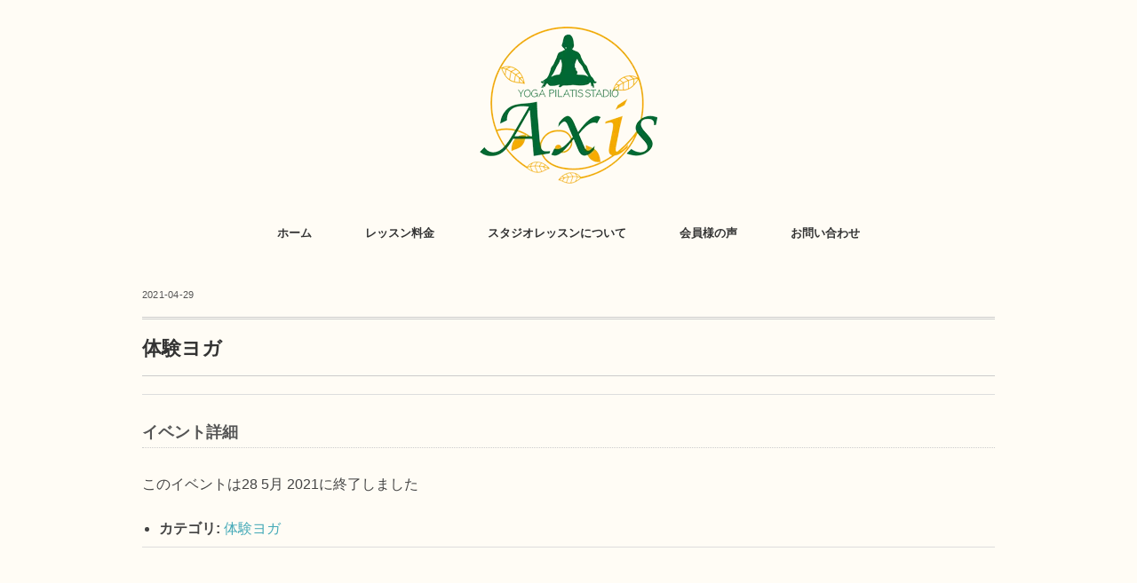

--- FILE ---
content_type: text/html; charset=UTF-8
request_url: https://yoga-axis.com/events/event/%E4%BD%93%E9%A8%93%E3%83%A8%E3%82%AC-34/
body_size: 11728
content:
<!DOCTYPE html>
<html dir="ltr" lang="ja" prefix="og: https://ogp.me/ns#">
<head>
<meta charset="UTF-8" />
<meta name="viewport" content="width=device-width, initial-scale=1.0">
<link rel="stylesheet" href="https://yoga-axis.com/wp-content/themes/minimalcafe/responsive.css" type="text/css" media="screen, print" />
<link rel="stylesheet" href="https://yoga-axis.com/wp-content/themes/minimalcafe/style.css" type="text/css" media="screen, print" />
<title>体験ヨガ | 飯田市ヨガ YOGA STUDIO Axis (アクシス)</title>

		<!-- All in One SEO 4.9.3 - aioseo.com -->
	<meta name="robots" content="max-image-preview:large" />
	<meta name="author" content="英子平澤"/>
	<link rel="canonical" href="https://yoga-axis.com/events/event/%e4%bd%93%e9%a8%93%e3%83%a8%e3%82%ac-34/" />
	<meta name="generator" content="All in One SEO (AIOSEO) 4.9.3" />

		<!-- Global site tag (gtag.js) - Google Analytics -->
<script async src="https://www.googletagmanager.com/gtag/js?id=G-54B3T2TN8Y"></script>
<script>
 window.dataLayer = window.dataLayer || [];
 function gtag(){dataLayer.push(arguments);}
 gtag('js', new Date());

 gtag('config', 'G-54B3T2TN8Y');
</script>
		<meta property="og:locale" content="ja_JP" />
		<meta property="og:site_name" content="飯田市ヨガ YOGA STUDIO Axis (アクシス) | Just another WordPress site" />
		<meta property="og:type" content="article" />
		<meta property="og:title" content="体験ヨガ | 飯田市ヨガ YOGA STUDIO Axis (アクシス)" />
		<meta property="og:url" content="https://yoga-axis.com/events/event/%e4%bd%93%e9%a8%93%e3%83%a8%e3%82%ac-34/" />
		<meta property="article:published_time" content="2021-04-29T04:16:37+00:00" />
		<meta property="article:modified_time" content="2021-04-29T04:18:14+00:00" />
		<meta name="twitter:card" content="summary" />
		<meta name="twitter:title" content="体験ヨガ | 飯田市ヨガ YOGA STUDIO Axis (アクシス)" />
		<script type="application/ld+json" class="aioseo-schema">
			{"@context":"https:\/\/schema.org","@graph":[{"@type":"BreadcrumbList","@id":"https:\/\/yoga-axis.com\/events\/event\/%e4%bd%93%e9%a8%93%e3%83%a8%e3%82%ac-34\/#breadcrumblist","itemListElement":[{"@type":"ListItem","@id":"https:\/\/yoga-axis.com#listItem","position":1,"name":"\u30db\u30fc\u30e0","item":"https:\/\/yoga-axis.com","nextItem":{"@type":"ListItem","@id":"https:\/\/yoga-axis.com\/events\/event\/#listItem","name":"\u30a4\u30d9\u30f3\u30c8"}},{"@type":"ListItem","@id":"https:\/\/yoga-axis.com\/events\/event\/#listItem","position":2,"name":"\u30a4\u30d9\u30f3\u30c8","item":"https:\/\/yoga-axis.com\/events\/event\/","nextItem":{"@type":"ListItem","@id":"https:\/\/yoga-axis.com\/events\/category\/%e4%bd%93%e9%a8%93%e3%83%a8%e3%82%ac\/#listItem","name":"\u4f53\u9a13\u30e8\u30ac"},"previousItem":{"@type":"ListItem","@id":"https:\/\/yoga-axis.com#listItem","name":"\u30db\u30fc\u30e0"}},{"@type":"ListItem","@id":"https:\/\/yoga-axis.com\/events\/category\/%e4%bd%93%e9%a8%93%e3%83%a8%e3%82%ac\/#listItem","position":3,"name":"\u4f53\u9a13\u30e8\u30ac","item":"https:\/\/yoga-axis.com\/events\/category\/%e4%bd%93%e9%a8%93%e3%83%a8%e3%82%ac\/","nextItem":{"@type":"ListItem","@id":"https:\/\/yoga-axis.com\/events\/event\/%e4%bd%93%e9%a8%93%e3%83%a8%e3%82%ac-34\/#listItem","name":"\u4f53\u9a13\u30e8\u30ac"},"previousItem":{"@type":"ListItem","@id":"https:\/\/yoga-axis.com\/events\/event\/#listItem","name":"\u30a4\u30d9\u30f3\u30c8"}},{"@type":"ListItem","@id":"https:\/\/yoga-axis.com\/events\/event\/%e4%bd%93%e9%a8%93%e3%83%a8%e3%82%ac-34\/#listItem","position":4,"name":"\u4f53\u9a13\u30e8\u30ac","previousItem":{"@type":"ListItem","@id":"https:\/\/yoga-axis.com\/events\/category\/%e4%bd%93%e9%a8%93%e3%83%a8%e3%82%ac\/#listItem","name":"\u4f53\u9a13\u30e8\u30ac"}}]},{"@type":"Organization","@id":"https:\/\/yoga-axis.com\/#organization","name":"\u98ef\u7530\u5e02\u30e8\u30ac YOGA STUDIO Axis (\u30a2\u30af\u30b7\u30b9)","description":"Just another WordPress site","url":"https:\/\/yoga-axis.com\/"},{"@type":"Person","@id":"https:\/\/yoga-axis.com\/author\/hirasawa\/#author","url":"https:\/\/yoga-axis.com\/author\/hirasawa\/","name":"\u82f1\u5b50\u5e73\u6fa4","image":{"@type":"ImageObject","@id":"https:\/\/yoga-axis.com\/events\/event\/%e4%bd%93%e9%a8%93%e3%83%a8%e3%82%ac-34\/#authorImage","url":"https:\/\/secure.gravatar.com\/avatar\/7d4641ae84301514bc66884a25f7526b06cc13d6eeccb742ac3168f067cea33b?s=96&d=mm&r=g","width":96,"height":96,"caption":"\u82f1\u5b50\u5e73\u6fa4"}},{"@type":"WebPage","@id":"https:\/\/yoga-axis.com\/events\/event\/%e4%bd%93%e9%a8%93%e3%83%a8%e3%82%ac-34\/#webpage","url":"https:\/\/yoga-axis.com\/events\/event\/%e4%bd%93%e9%a8%93%e3%83%a8%e3%82%ac-34\/","name":"\u4f53\u9a13\u30e8\u30ac | \u98ef\u7530\u5e02\u30e8\u30ac YOGA STUDIO Axis (\u30a2\u30af\u30b7\u30b9)","inLanguage":"ja","isPartOf":{"@id":"https:\/\/yoga-axis.com\/#website"},"breadcrumb":{"@id":"https:\/\/yoga-axis.com\/events\/event\/%e4%bd%93%e9%a8%93%e3%83%a8%e3%82%ac-34\/#breadcrumblist"},"author":{"@id":"https:\/\/yoga-axis.com\/author\/hirasawa\/#author"},"creator":{"@id":"https:\/\/yoga-axis.com\/author\/hirasawa\/#author"},"datePublished":"2021-04-29T13:16:37+09:00","dateModified":"2021-04-29T13:18:14+09:00"},{"@type":"WebSite","@id":"https:\/\/yoga-axis.com\/#website","url":"https:\/\/yoga-axis.com\/","name":"\u98ef\u7530\u5e02\u30e8\u30ac YOGA STUDIO Axis (\u30a2\u30af\u30b7\u30b9)","description":"Just another WordPress site","inLanguage":"ja","publisher":{"@id":"https:\/\/yoga-axis.com\/#organization"}}]}
		</script>
		<!-- All in One SEO -->

<link rel='dns-prefetch' href='//ajax.googleapis.com' />
<link rel="alternate" type="application/rss+xml" title="飯田市ヨガ YOGA STUDIO Axis (アクシス) &raquo; フィード" href="https://yoga-axis.com/feed/" />
<link rel="alternate" type="application/rss+xml" title="飯田市ヨガ YOGA STUDIO Axis (アクシス) &raquo; コメントフィード" href="https://yoga-axis.com/comments/feed/" />
<link rel="alternate" title="oEmbed (JSON)" type="application/json+oembed" href="https://yoga-axis.com/wp-json/oembed/1.0/embed?url=https%3A%2F%2Fyoga-axis.com%2Fevents%2Fevent%2F%25e4%25bd%2593%25e9%25a8%2593%25e3%2583%25a8%25e3%2582%25ac-34%2F" />
<link rel="alternate" title="oEmbed (XML)" type="text/xml+oembed" href="https://yoga-axis.com/wp-json/oembed/1.0/embed?url=https%3A%2F%2Fyoga-axis.com%2Fevents%2Fevent%2F%25e4%25bd%2593%25e9%25a8%2593%25e3%2583%25a8%25e3%2582%25ac-34%2F&#038;format=xml" />
<style id='wp-img-auto-sizes-contain-inline-css' type='text/css'>
img:is([sizes=auto i],[sizes^="auto," i]){contain-intrinsic-size:3000px 1500px}
/*# sourceURL=wp-img-auto-sizes-contain-inline-css */
</style>
<link rel='stylesheet' id='eo-leaflet.js-css' href='https://yoga-axis.com/wp-content/plugins/event-organiser/lib/leaflet/leaflet.min.css?ver=1.4.0' type='text/css' media='all' />
<style id='eo-leaflet.js-inline-css' type='text/css'>
.leaflet-popup-close-button{box-shadow:none!important;}
/*# sourceURL=eo-leaflet.js-inline-css */
</style>
<link rel='stylesheet' id='sbi_styles-css' href='https://yoga-axis.com/wp-content/plugins/instagram-feed/css/sbi-styles.min.css?ver=6.10.0' type='text/css' media='all' />
<style id='wp-emoji-styles-inline-css' type='text/css'>

	img.wp-smiley, img.emoji {
		display: inline !important;
		border: none !important;
		box-shadow: none !important;
		height: 1em !important;
		width: 1em !important;
		margin: 0 0.07em !important;
		vertical-align: -0.1em !important;
		background: none !important;
		padding: 0 !important;
	}
/*# sourceURL=wp-emoji-styles-inline-css */
</style>
<style id='wp-block-library-inline-css' type='text/css'>
:root{--wp-block-synced-color:#7a00df;--wp-block-synced-color--rgb:122,0,223;--wp-bound-block-color:var(--wp-block-synced-color);--wp-editor-canvas-background:#ddd;--wp-admin-theme-color:#007cba;--wp-admin-theme-color--rgb:0,124,186;--wp-admin-theme-color-darker-10:#006ba1;--wp-admin-theme-color-darker-10--rgb:0,107,160.5;--wp-admin-theme-color-darker-20:#005a87;--wp-admin-theme-color-darker-20--rgb:0,90,135;--wp-admin-border-width-focus:2px}@media (min-resolution:192dpi){:root{--wp-admin-border-width-focus:1.5px}}.wp-element-button{cursor:pointer}:root .has-very-light-gray-background-color{background-color:#eee}:root .has-very-dark-gray-background-color{background-color:#313131}:root .has-very-light-gray-color{color:#eee}:root .has-very-dark-gray-color{color:#313131}:root .has-vivid-green-cyan-to-vivid-cyan-blue-gradient-background{background:linear-gradient(135deg,#00d084,#0693e3)}:root .has-purple-crush-gradient-background{background:linear-gradient(135deg,#34e2e4,#4721fb 50%,#ab1dfe)}:root .has-hazy-dawn-gradient-background{background:linear-gradient(135deg,#faaca8,#dad0ec)}:root .has-subdued-olive-gradient-background{background:linear-gradient(135deg,#fafae1,#67a671)}:root .has-atomic-cream-gradient-background{background:linear-gradient(135deg,#fdd79a,#004a59)}:root .has-nightshade-gradient-background{background:linear-gradient(135deg,#330968,#31cdcf)}:root .has-midnight-gradient-background{background:linear-gradient(135deg,#020381,#2874fc)}:root{--wp--preset--font-size--normal:16px;--wp--preset--font-size--huge:42px}.has-regular-font-size{font-size:1em}.has-larger-font-size{font-size:2.625em}.has-normal-font-size{font-size:var(--wp--preset--font-size--normal)}.has-huge-font-size{font-size:var(--wp--preset--font-size--huge)}.has-text-align-center{text-align:center}.has-text-align-left{text-align:left}.has-text-align-right{text-align:right}.has-fit-text{white-space:nowrap!important}#end-resizable-editor-section{display:none}.aligncenter{clear:both}.items-justified-left{justify-content:flex-start}.items-justified-center{justify-content:center}.items-justified-right{justify-content:flex-end}.items-justified-space-between{justify-content:space-between}.screen-reader-text{border:0;clip-path:inset(50%);height:1px;margin:-1px;overflow:hidden;padding:0;position:absolute;width:1px;word-wrap:normal!important}.screen-reader-text:focus{background-color:#ddd;clip-path:none;color:#444;display:block;font-size:1em;height:auto;left:5px;line-height:normal;padding:15px 23px 14px;text-decoration:none;top:5px;width:auto;z-index:100000}html :where(.has-border-color){border-style:solid}html :where([style*=border-top-color]){border-top-style:solid}html :where([style*=border-right-color]){border-right-style:solid}html :where([style*=border-bottom-color]){border-bottom-style:solid}html :where([style*=border-left-color]){border-left-style:solid}html :where([style*=border-width]){border-style:solid}html :where([style*=border-top-width]){border-top-style:solid}html :where([style*=border-right-width]){border-right-style:solid}html :where([style*=border-bottom-width]){border-bottom-style:solid}html :where([style*=border-left-width]){border-left-style:solid}html :where(img[class*=wp-image-]){height:auto;max-width:100%}:where(figure){margin:0 0 1em}html :where(.is-position-sticky){--wp-admin--admin-bar--position-offset:var(--wp-admin--admin-bar--height,0px)}@media screen and (max-width:600px){html :where(.is-position-sticky){--wp-admin--admin-bar--position-offset:0px}}

/*# sourceURL=wp-block-library-inline-css */
</style><style id='wp-block-paragraph-inline-css' type='text/css'>
.is-small-text{font-size:.875em}.is-regular-text{font-size:1em}.is-large-text{font-size:2.25em}.is-larger-text{font-size:3em}.has-drop-cap:not(:focus):first-letter{float:left;font-size:8.4em;font-style:normal;font-weight:100;line-height:.68;margin:.05em .1em 0 0;text-transform:uppercase}body.rtl .has-drop-cap:not(:focus):first-letter{float:none;margin-left:.1em}p.has-drop-cap.has-background{overflow:hidden}:root :where(p.has-background){padding:1.25em 2.375em}:where(p.has-text-color:not(.has-link-color)) a{color:inherit}p.has-text-align-left[style*="writing-mode:vertical-lr"],p.has-text-align-right[style*="writing-mode:vertical-rl"]{rotate:180deg}
/*# sourceURL=https://yoga-axis.com/wp-includes/blocks/paragraph/style.min.css */
</style>
<style id='global-styles-inline-css' type='text/css'>
:root{--wp--preset--aspect-ratio--square: 1;--wp--preset--aspect-ratio--4-3: 4/3;--wp--preset--aspect-ratio--3-4: 3/4;--wp--preset--aspect-ratio--3-2: 3/2;--wp--preset--aspect-ratio--2-3: 2/3;--wp--preset--aspect-ratio--16-9: 16/9;--wp--preset--aspect-ratio--9-16: 9/16;--wp--preset--color--black: #000000;--wp--preset--color--cyan-bluish-gray: #abb8c3;--wp--preset--color--white: #ffffff;--wp--preset--color--pale-pink: #f78da7;--wp--preset--color--vivid-red: #cf2e2e;--wp--preset--color--luminous-vivid-orange: #ff6900;--wp--preset--color--luminous-vivid-amber: #fcb900;--wp--preset--color--light-green-cyan: #7bdcb5;--wp--preset--color--vivid-green-cyan: #00d084;--wp--preset--color--pale-cyan-blue: #8ed1fc;--wp--preset--color--vivid-cyan-blue: #0693e3;--wp--preset--color--vivid-purple: #9b51e0;--wp--preset--gradient--vivid-cyan-blue-to-vivid-purple: linear-gradient(135deg,rgb(6,147,227) 0%,rgb(155,81,224) 100%);--wp--preset--gradient--light-green-cyan-to-vivid-green-cyan: linear-gradient(135deg,rgb(122,220,180) 0%,rgb(0,208,130) 100%);--wp--preset--gradient--luminous-vivid-amber-to-luminous-vivid-orange: linear-gradient(135deg,rgb(252,185,0) 0%,rgb(255,105,0) 100%);--wp--preset--gradient--luminous-vivid-orange-to-vivid-red: linear-gradient(135deg,rgb(255,105,0) 0%,rgb(207,46,46) 100%);--wp--preset--gradient--very-light-gray-to-cyan-bluish-gray: linear-gradient(135deg,rgb(238,238,238) 0%,rgb(169,184,195) 100%);--wp--preset--gradient--cool-to-warm-spectrum: linear-gradient(135deg,rgb(74,234,220) 0%,rgb(151,120,209) 20%,rgb(207,42,186) 40%,rgb(238,44,130) 60%,rgb(251,105,98) 80%,rgb(254,248,76) 100%);--wp--preset--gradient--blush-light-purple: linear-gradient(135deg,rgb(255,206,236) 0%,rgb(152,150,240) 100%);--wp--preset--gradient--blush-bordeaux: linear-gradient(135deg,rgb(254,205,165) 0%,rgb(254,45,45) 50%,rgb(107,0,62) 100%);--wp--preset--gradient--luminous-dusk: linear-gradient(135deg,rgb(255,203,112) 0%,rgb(199,81,192) 50%,rgb(65,88,208) 100%);--wp--preset--gradient--pale-ocean: linear-gradient(135deg,rgb(255,245,203) 0%,rgb(182,227,212) 50%,rgb(51,167,181) 100%);--wp--preset--gradient--electric-grass: linear-gradient(135deg,rgb(202,248,128) 0%,rgb(113,206,126) 100%);--wp--preset--gradient--midnight: linear-gradient(135deg,rgb(2,3,129) 0%,rgb(40,116,252) 100%);--wp--preset--font-size--small: 13px;--wp--preset--font-size--medium: 20px;--wp--preset--font-size--large: 36px;--wp--preset--font-size--x-large: 42px;--wp--preset--spacing--20: 0.44rem;--wp--preset--spacing--30: 0.67rem;--wp--preset--spacing--40: 1rem;--wp--preset--spacing--50: 1.5rem;--wp--preset--spacing--60: 2.25rem;--wp--preset--spacing--70: 3.38rem;--wp--preset--spacing--80: 5.06rem;--wp--preset--shadow--natural: 6px 6px 9px rgba(0, 0, 0, 0.2);--wp--preset--shadow--deep: 12px 12px 50px rgba(0, 0, 0, 0.4);--wp--preset--shadow--sharp: 6px 6px 0px rgba(0, 0, 0, 0.2);--wp--preset--shadow--outlined: 6px 6px 0px -3px rgb(255, 255, 255), 6px 6px rgb(0, 0, 0);--wp--preset--shadow--crisp: 6px 6px 0px rgb(0, 0, 0);}:where(.is-layout-flex){gap: 0.5em;}:where(.is-layout-grid){gap: 0.5em;}body .is-layout-flex{display: flex;}.is-layout-flex{flex-wrap: wrap;align-items: center;}.is-layout-flex > :is(*, div){margin: 0;}body .is-layout-grid{display: grid;}.is-layout-grid > :is(*, div){margin: 0;}:where(.wp-block-columns.is-layout-flex){gap: 2em;}:where(.wp-block-columns.is-layout-grid){gap: 2em;}:where(.wp-block-post-template.is-layout-flex){gap: 1.25em;}:where(.wp-block-post-template.is-layout-grid){gap: 1.25em;}.has-black-color{color: var(--wp--preset--color--black) !important;}.has-cyan-bluish-gray-color{color: var(--wp--preset--color--cyan-bluish-gray) !important;}.has-white-color{color: var(--wp--preset--color--white) !important;}.has-pale-pink-color{color: var(--wp--preset--color--pale-pink) !important;}.has-vivid-red-color{color: var(--wp--preset--color--vivid-red) !important;}.has-luminous-vivid-orange-color{color: var(--wp--preset--color--luminous-vivid-orange) !important;}.has-luminous-vivid-amber-color{color: var(--wp--preset--color--luminous-vivid-amber) !important;}.has-light-green-cyan-color{color: var(--wp--preset--color--light-green-cyan) !important;}.has-vivid-green-cyan-color{color: var(--wp--preset--color--vivid-green-cyan) !important;}.has-pale-cyan-blue-color{color: var(--wp--preset--color--pale-cyan-blue) !important;}.has-vivid-cyan-blue-color{color: var(--wp--preset--color--vivid-cyan-blue) !important;}.has-vivid-purple-color{color: var(--wp--preset--color--vivid-purple) !important;}.has-black-background-color{background-color: var(--wp--preset--color--black) !important;}.has-cyan-bluish-gray-background-color{background-color: var(--wp--preset--color--cyan-bluish-gray) !important;}.has-white-background-color{background-color: var(--wp--preset--color--white) !important;}.has-pale-pink-background-color{background-color: var(--wp--preset--color--pale-pink) !important;}.has-vivid-red-background-color{background-color: var(--wp--preset--color--vivid-red) !important;}.has-luminous-vivid-orange-background-color{background-color: var(--wp--preset--color--luminous-vivid-orange) !important;}.has-luminous-vivid-amber-background-color{background-color: var(--wp--preset--color--luminous-vivid-amber) !important;}.has-light-green-cyan-background-color{background-color: var(--wp--preset--color--light-green-cyan) !important;}.has-vivid-green-cyan-background-color{background-color: var(--wp--preset--color--vivid-green-cyan) !important;}.has-pale-cyan-blue-background-color{background-color: var(--wp--preset--color--pale-cyan-blue) !important;}.has-vivid-cyan-blue-background-color{background-color: var(--wp--preset--color--vivid-cyan-blue) !important;}.has-vivid-purple-background-color{background-color: var(--wp--preset--color--vivid-purple) !important;}.has-black-border-color{border-color: var(--wp--preset--color--black) !important;}.has-cyan-bluish-gray-border-color{border-color: var(--wp--preset--color--cyan-bluish-gray) !important;}.has-white-border-color{border-color: var(--wp--preset--color--white) !important;}.has-pale-pink-border-color{border-color: var(--wp--preset--color--pale-pink) !important;}.has-vivid-red-border-color{border-color: var(--wp--preset--color--vivid-red) !important;}.has-luminous-vivid-orange-border-color{border-color: var(--wp--preset--color--luminous-vivid-orange) !important;}.has-luminous-vivid-amber-border-color{border-color: var(--wp--preset--color--luminous-vivid-amber) !important;}.has-light-green-cyan-border-color{border-color: var(--wp--preset--color--light-green-cyan) !important;}.has-vivid-green-cyan-border-color{border-color: var(--wp--preset--color--vivid-green-cyan) !important;}.has-pale-cyan-blue-border-color{border-color: var(--wp--preset--color--pale-cyan-blue) !important;}.has-vivid-cyan-blue-border-color{border-color: var(--wp--preset--color--vivid-cyan-blue) !important;}.has-vivid-purple-border-color{border-color: var(--wp--preset--color--vivid-purple) !important;}.has-vivid-cyan-blue-to-vivid-purple-gradient-background{background: var(--wp--preset--gradient--vivid-cyan-blue-to-vivid-purple) !important;}.has-light-green-cyan-to-vivid-green-cyan-gradient-background{background: var(--wp--preset--gradient--light-green-cyan-to-vivid-green-cyan) !important;}.has-luminous-vivid-amber-to-luminous-vivid-orange-gradient-background{background: var(--wp--preset--gradient--luminous-vivid-amber-to-luminous-vivid-orange) !important;}.has-luminous-vivid-orange-to-vivid-red-gradient-background{background: var(--wp--preset--gradient--luminous-vivid-orange-to-vivid-red) !important;}.has-very-light-gray-to-cyan-bluish-gray-gradient-background{background: var(--wp--preset--gradient--very-light-gray-to-cyan-bluish-gray) !important;}.has-cool-to-warm-spectrum-gradient-background{background: var(--wp--preset--gradient--cool-to-warm-spectrum) !important;}.has-blush-light-purple-gradient-background{background: var(--wp--preset--gradient--blush-light-purple) !important;}.has-blush-bordeaux-gradient-background{background: var(--wp--preset--gradient--blush-bordeaux) !important;}.has-luminous-dusk-gradient-background{background: var(--wp--preset--gradient--luminous-dusk) !important;}.has-pale-ocean-gradient-background{background: var(--wp--preset--gradient--pale-ocean) !important;}.has-electric-grass-gradient-background{background: var(--wp--preset--gradient--electric-grass) !important;}.has-midnight-gradient-background{background: var(--wp--preset--gradient--midnight) !important;}.has-small-font-size{font-size: var(--wp--preset--font-size--small) !important;}.has-medium-font-size{font-size: var(--wp--preset--font-size--medium) !important;}.has-large-font-size{font-size: var(--wp--preset--font-size--large) !important;}.has-x-large-font-size{font-size: var(--wp--preset--font-size--x-large) !important;}
/*# sourceURL=global-styles-inline-css */
</style>

<style id='classic-theme-styles-inline-css' type='text/css'>
/*! This file is auto-generated */
.wp-block-button__link{color:#fff;background-color:#32373c;border-radius:9999px;box-shadow:none;text-decoration:none;padding:calc(.667em + 2px) calc(1.333em + 2px);font-size:1.125em}.wp-block-file__button{background:#32373c;color:#fff;text-decoration:none}
/*# sourceURL=/wp-includes/css/classic-themes.min.css */
</style>
<link rel='stylesheet' id='contact-form-7-css' href='https://yoga-axis.com/wp-content/plugins/contact-form-7/includes/css/styles.css?ver=6.1.4' type='text/css' media='all' />
<!--n2css--><!--n2js--><script type="text/javascript" src="//ajax.googleapis.com/ajax/libs/jquery/1.7.1/jquery.min.js?ver=1.7.1" id="jquery-js"></script>
<link rel="https://api.w.org/" href="https://yoga-axis.com/wp-json/" /><link rel='shortlink' href='https://yoga-axis.com/?p=750' />
<link rel="apple-touch-icon" sizes="180x180" href="/wp-content/uploads/fbrfg/apple-touch-icon.png">
<link rel="icon" type="image/png" sizes="32x32" href="/wp-content/uploads/fbrfg/favicon-32x32.png">
<link rel="icon" type="image/png" sizes="16x16" href="/wp-content/uploads/fbrfg/favicon-16x16.png">
<link rel="manifest" href="/wp-content/uploads/fbrfg/site.webmanifest">
<link rel="mask-icon" href="/wp-content/uploads/fbrfg/safari-pinned-tab.svg" color="#5bbad5">
<link rel="shortcut icon" href="/wp-content/uploads/fbrfg/favicon.ico">
<meta name="msapplication-TileColor" content="#da532c">
<meta name="msapplication-config" content="/wp-content/uploads/fbrfg/browserconfig.xml">
<meta name="theme-color" content="#ffffff"><style type="text/css">.recentcomments a{display:inline !important;padding:0 !important;margin:0 !important;}</style></head>

<body data-rsssl=1 class="wp-singular event-template-default single single-event postid-750 wp-theme-minimalcafe">

<!-- ヘッダー -->
<header id="header">

<!-- ヘッダー中身 -->    
<div class="header-inner">

<!-- ロゴ -->
<!-- トップページ以外 -->
<div class="logo">
<a href="https://yoga-axis.com" title="飯田市ヨガ YOGA STUDIO Axis (アクシス)"><img src="https://yoga-axis.com/wp-content/uploads/2026/01/logo.png" alt="飯田市ヨガ YOGA STUDIO Axis (アクシス)" /></a>
</div>
<!-- / ロゴ -->

</div>    
<!-- / ヘッダー中身 -->    

</header>
<!-- / ヘッダー -->  
<div class="clear"></div>

<!-- トップナビゲーション -->
<nav id="nav" class="main-navigation  mincho" role="navigation">
<div class="menu-menu-1-container"><ul id="menu-menu-1" class="nav-menu"><li id="menu-item-19" class="menu-item menu-item-type-custom menu-item-object-custom menu-item-home menu-item-19"><a href="https://yoga-axis.com/">ホーム</a></li>
<li id="menu-item-1785" class="menu-item menu-item-type-post_type menu-item-object-page menu-item-1785"><a href="https://yoga-axis.com/price/">レッスン料金</a></li>
<li id="menu-item-21" class="menu-item menu-item-type-post_type menu-item-object-page menu-item-has-children menu-item-21"><a href="https://yoga-axis.com/lesson/">スタジオレッスンについて</a>
<ul class="sub-menu">
	<li id="menu-item-397" class="menu-item menu-item-type-post_type menu-item-object-page menu-item-397"><a href="https://yoga-axis.com/%e3%83%a8%e3%82%ac-%e3%83%94%e3%83%a9%e3%83%86%e3%82%a3%e3%82%b9/">オンラインヨガ/ピラティス</a></li>
	<li id="menu-item-555" class="menu-item menu-item-type-custom menu-item-object-custom menu-item-555"><a href="https://www.e-isc.co.jp/">スポーツジムフレックス・フラットにてヨガ/ピラティス</a></li>
	<li id="menu-item-956" class="menu-item menu-item-type-taxonomy menu-item-object-category menu-item-956"><a href="https://yoga-axis.com/category/%e3%82%a4%e3%83%99%e3%83%b3%e3%83%88%e3%81%ae%e3%81%8a%e7%9f%a5%e3%82%89%e3%81%9b/">イベントのお知らせ</a></li>
</ul>
</li>
<li id="menu-item-1040" class="menu-item menu-item-type-post_type menu-item-object-page menu-item-1040"><a href="https://yoga-axis.com/vioce/">会員様の声</a></li>
<li id="menu-item-20" class="menu-item menu-item-type-post_type menu-item-object-page menu-item-20"><a href="https://yoga-axis.com/contact/">お問い合わせ</a></li>
</ul></div></nav>

<!-- / トップナビゲーション -->
<div class="clear"></div>  
<!-- 全体warapper -->
<div class="wrapper">

<!-- メインwrap -->
<div id="main">


<!-- コンテンツブロック -->
<div class="row">

<!-- ページタイトル -->
<div class="pagetitle-single  mincho"></div>
<!-- / ページタイトル -->

<!-- 投稿 -->

<div class="pagedate">2021-04-29</div>

<h1 class="blog-title">体験ヨガ</h1>

<div class="single-contents">

<div class="eventorganiser-event-meta">

	<hr>

	<!-- Event details -->
	<h4>イベント詳細</h4>

	<!-- Is event recurring or a single event -->
			<!-- Event recurs - is there a next occurrence? -->
		
					<!-- Otherwise the event has finished (no more occurrences) -->
			<p>このイベントは28 5月 2021に終了しました</p>			
	<ul class="eo-event-meta">

		
		
					<li><strong>カテゴリ:</strong> <a href="https://yoga-axis.com/events/category/%e4%bd%93%e9%a8%93%e3%83%a8%e3%82%ac/" rel="tag">体験ヨガ</a></li>
		
		
				
		
	</ul>

	<!-- Does the event have a venue? -->
	

	<div style="clear:both"></div>

	<hr>

</div><!-- .entry-meta -->
</div>

<!-- 投稿が無い場合 -->
<!-- 投稿が無い場合 -->
<!-- / 投稿 -->


<!-- ウィジェットエリア（シングルページ記事下） -->
<div class="row">
<div class="singlebox">
</div>
</div>
<!-- / ウィジェットエリア（シングルページ記事下） -->

<!-- タグ -->
<div class="blog-foot">
<div class="tagcloud widget_tag_cloud"></div>
</div>
<!-- / タグ -->

<!-- パンくずリスト -->
<div class="breadcrumb">
<div itemscope itemtype="//data-vocabulary.org/Breadcrumb">
<a href="https://yoga-axis.com" itemprop="url">
<span itemprop="title">Home</span> </a> &rsaquo;</div>
<br />
<b>Warning</b>:  Undefined array key 0 in <b>/home/axis202001/yoga-axis.com/public_html/wp-content/themes/minimalcafe/single.php</b> on line <b>58</b><br />
<br />
<b>Warning</b>:  Attempt to read property "cat_ID" on null in <b>/home/axis202001/yoga-axis.com/public_html/wp-content/themes/minimalcafe/single.php</b> on line <b>58</b><br />
<div itemscope itemtype="//data-vocabulary.org/Breadcrumb">
<span itemprop="title"><a href="https://yoga-axis.com/events/event/%e4%bd%93%e9%a8%93%e3%83%a8%e3%82%ac-34/" itemprop="url">体験ヨガ</a></span></div>
</div>
<!-- / パンくずリスト -->


<!-- ウィジェットエリア（シングルページCTA） -->
<div class="row">
<div class="singlebox">
</div>
</div>
<!-- / ウィジェットエリア（シングルページCTA） -->


<!-- 関連記事 -->
<div class="similar-head  mincho">関連記事</div>
<div class="similar">
<ul>
    <li><table class="similar-text"><tr><th><a href="https://yoga-axis.com/2020/04/24/%e7%9a%86%e6%a7%98%e3%81%ab%e5%ae%89%e5%bf%83%e3%81%97%e3%81%a6%e5%8f%97%e8%ac%9b%e3%81%97%e3%81%a6%e3%81%84%e3%81%9f%e3%81%a0%e3%81%8f%e3%81%9f%e3%82%81%e3%81%ab%e3%80%82/"><img src="https://yoga-axis.com/wp-content/themes/minimalcafe/images/noimage-960x640.jpg" /></a></th>
<td><a href="https://yoga-axis.com/2020/04/24/%e7%9a%86%e6%a7%98%e3%81%ab%e5%ae%89%e5%bf%83%e3%81%97%e3%81%a6%e5%8f%97%e8%ac%9b%e3%81%97%e3%81%a6%e3%81%84%e3%81%9f%e3%81%a0%e3%81%8f%e3%81%9f%e3%82%81%e3%81%ab%e3%80%82/" title="緊急事態宣言にともない5月6日（水）までお休みいたします。"> 緊急事態宣言にともない5月6日（水）までお休みいたします。</a></td></tr></table></li>
<li><table class="similar-text"><tr><th><a href="https://yoga-axis.com/2021/07/26/%e5%af%ba%e3%83%a8%e3%82%ac%e3%82%aa%e3%83%b3%e3%83%a9%e3%82%a4%e3%83%b3%e3%83%a8%e3%82%ac%e8%96%ac%e8%86%b3%e3%82%ab%e3%83%ac%e3%83%bc%e3%82%a4%e3%83%99%e3%83%b3%e3%83%88%e9%96%8b%e5%82%ac%e3%81%97/"><img width="420" height="280" src="https://yoga-axis.com/wp-content/uploads/2021/11/S__6979599-768x512.jpg" class="attachment-420x280 size-420x280 wp-post-image" alt="" decoding="async" loading="lazy" /></a></th>
<td><a href="https://yoga-axis.com/2021/07/26/%e5%af%ba%e3%83%a8%e3%82%ac%e3%82%aa%e3%83%b3%e3%83%a9%e3%82%a4%e3%83%b3%e3%83%a8%e3%82%ac%e8%96%ac%e8%86%b3%e3%82%ab%e3%83%ac%e3%83%bc%e3%82%a4%e3%83%99%e3%83%b3%e3%83%88%e9%96%8b%e5%82%ac%e3%81%97/" title="寺ヨガ開催しました！"> 寺ヨガ開催しました！</a></td></tr></table></li>
<li><table class="similar-text"><tr><th><a href="https://yoga-axis.com/2021/12/07/%e5%ae%89%e5%bf%83%e3%80%81%e5%ae%89%e5%85%a8%e3%81%ab%e3%83%ac%e3%83%83%e3%82%b9%e3%83%b3%e5%8f%97%e8%ac%9b%e3%81%a7%e3%81%8d%e3%82%8b%e3%82%88%e3%81%86%e3%81%ab%e3%82%b9%e3%82%bf%e3%82%b8%e3%82%aa/"><img src="https://yoga-axis.com/wp-content/themes/minimalcafe/images/noimage-960x640.jpg" /></a></th>
<td><a href="https://yoga-axis.com/2021/12/07/%e5%ae%89%e5%bf%83%e3%80%81%e5%ae%89%e5%85%a8%e3%81%ab%e3%83%ac%e3%83%83%e3%82%b9%e3%83%b3%e5%8f%97%e8%ac%9b%e3%81%a7%e3%81%8d%e3%82%8b%e3%82%88%e3%81%86%e3%81%ab%e3%82%b9%e3%82%bf%e3%82%b8%e3%82%aa/" title="安心、安全にレッスン受講できるようにスタジオ環境を整えております。"> 安心、安全にレッスン受講できるようにスタジオ環境を整えております。</a></td></tr></table></li>
<li><table class="similar-text"><tr><th><a href="https://yoga-axis.com/2020/05/11/5%e6%9c%8811%e6%97%a5%ef%bc%88%e6%9c%88%ef%bc%89%e3%80%80%e3%83%ac%e3%83%83%e3%82%b9%e3%83%b3%e5%86%8d%e9%96%8b%e3%81%ae%e3%81%8a%e7%9f%a5%e3%82%89%e3%81%9b/"><img src="https://yoga-axis.com/wp-content/themes/minimalcafe/images/noimage-960x640.jpg" /></a></th>
<td><a href="https://yoga-axis.com/2020/05/11/5%e6%9c%8811%e6%97%a5%ef%bc%88%e6%9c%88%ef%bc%89%e3%80%80%e3%83%ac%e3%83%83%e3%82%b9%e3%83%b3%e5%86%8d%e9%96%8b%e3%81%ae%e3%81%8a%e7%9f%a5%e3%82%89%e3%81%9b/" title="5月11日（月）　レッスン再開のお知らせ"> 5月11日（月）　レッスン再開のお知らせ</a></td></tr></table></li>
<li><table class="similar-text"><tr><th><a href="https://yoga-axis.com/2020/05/17/zoom%e3%82%aa%e3%83%b3%e3%83%a9%e3%82%a4%e3%83%b3%e3%83%a8%e3%82%ac/"><img src="https://yoga-axis.com/wp-content/themes/minimalcafe/images/noimage-960x640.jpg" /></a></th>
<td><a href="https://yoga-axis.com/2020/05/17/zoom%e3%82%aa%e3%83%b3%e3%83%a9%e3%82%a4%e3%83%b3%e3%83%a8%e3%82%ac/" title="ZOOMオンラインヨガ"> ZOOMオンラインヨガ</a></td></tr></table></li>
</ul>
</div>
<!-- / 関連記事 -->




<!-- ページャー -->
<div id="next">
<ul class="block-two">
<li class="next-left"></li>
<li class="next-right"></li>
</ul>
</div>
<!-- / ページャー -->


<!-- コメントエリア -->



<!-- / コメントエリア -->


<!-- ウィジェットエリア（シングルページ最下部） -->
<div class="row">
<div class="singlebox">
</div>
</div>
<!-- / ウィジェットエリア（シングルページ最下部） -->


</div>
<!-- / コンテンツブロック -->


</div>
<!-- / メインwrap -->

</div>
<!-- / 全体wrapper -->

<!-- フッターエリア -->
<footer id="footer">

<!-- フッターコンテンツ -->
<div class="footer-inner">

<!-- ウィジェットエリア（フッター２列枠） -->
<div class="row">
<article class="half">
<div class="footerbox">
<div id="text-5" class="widget widget_text"><div class="footer-widget-title mincho">YOGA STUDIO Axis（ヨガスタジオ アクシス）</div>			<div class="textwidget"><p>〒395-0012 長野県飯田市大王路一丁目5－3</p>
<p><a href="https://yoga-axis.com/agreement/">レッスン規約</a> | <a href="https://yoga-axis.com/privacy-policy/">プライバシーポリシー</a><br />
<a href="https://www.instagram.com/axisyoga2020/?hl=ja" target="_blank" rel="noopener"><img loading="lazy" decoding="async" width="948" height="226" class="wp-image-1018" src="https://yoga-axis.com/wp-content/uploads/2021/11/axis-bn03.png" alt="" srcset="https://yoga-axis.com/wp-content/uploads/2021/11/axis-bn03.png 948w, https://yoga-axis.com/wp-content/uploads/2021/11/axis-bn03-300x72.png 300w, https://yoga-axis.com/wp-content/uploads/2021/11/axis-bn03-768x183.png 768w" sizes="auto, (max-width: 948px) 100vw, 948px" /></a></p>
</div>
		</div></div>
</article>
<article class="half">
<div class="footerbox">
<div id="block-3" class="widget widget_block widget_text">
<p></p>
</div></div>
</article>
</div>
<!-- / ウィジェットエリア（フッター２列枠） -->
<div class="clear"></div>


</div>
<!-- / フッターコンテンツ -->

<!-- コピーライト表示 -->
<div id="copyright">
© <a href="https://yoga-axis.com">飯田市ヨガ YOGA STUDIO Axis (アクシス)</a>. / <a href="//minimalwp.com" target="_blank" rel="nofollow">WP Theme by Minimal WP</a>
</div>
<!-- /コピーライト表示 -->

</footer>
<!-- / フッターエリア -->

<script type="speculationrules">
{"prefetch":[{"source":"document","where":{"and":[{"href_matches":"/*"},{"not":{"href_matches":["/wp-*.php","/wp-admin/*","/wp-content/uploads/*","/wp-content/*","/wp-content/plugins/*","/wp-content/themes/minimalcafe/*","/*\\?(.+)"]}},{"not":{"selector_matches":"a[rel~=\"nofollow\"]"}},{"not":{"selector_matches":".no-prefetch, .no-prefetch a"}}]},"eagerness":"conservative"}]}
</script>
<!-- Instagram Feed JS -->
<script type="text/javascript">
var sbiajaxurl = "https://yoga-axis.com/wp-admin/admin-ajax.php";
</script>
<script type="text/javascript" src="https://yoga-axis.com/wp-includes/js/comment-reply.min.js?ver=6.9" id="comment-reply-js" async="async" data-wp-strategy="async" fetchpriority="low"></script>
<script type="text/javascript" src="https://yoga-axis.com/wp-includes/js/dist/hooks.min.js?ver=dd5603f07f9220ed27f1" id="wp-hooks-js"></script>
<script type="text/javascript" src="https://yoga-axis.com/wp-includes/js/dist/i18n.min.js?ver=c26c3dc7bed366793375" id="wp-i18n-js"></script>
<script type="text/javascript" id="wp-i18n-js-after">
/* <![CDATA[ */
wp.i18n.setLocaleData( { 'text direction\u0004ltr': [ 'ltr' ] } );
//# sourceURL=wp-i18n-js-after
/* ]]> */
</script>
<script type="text/javascript" src="https://yoga-axis.com/wp-content/plugins/contact-form-7/includes/swv/js/index.js?ver=6.1.4" id="swv-js"></script>
<script type="text/javascript" id="contact-form-7-js-translations">
/* <![CDATA[ */
( function( domain, translations ) {
	var localeData = translations.locale_data[ domain ] || translations.locale_data.messages;
	localeData[""].domain = domain;
	wp.i18n.setLocaleData( localeData, domain );
} )( "contact-form-7", {"translation-revision-date":"2025-11-30 08:12:23+0000","generator":"GlotPress\/4.0.3","domain":"messages","locale_data":{"messages":{"":{"domain":"messages","plural-forms":"nplurals=1; plural=0;","lang":"ja_JP"},"This contact form is placed in the wrong place.":["\u3053\u306e\u30b3\u30f3\u30bf\u30af\u30c8\u30d5\u30a9\u30fc\u30e0\u306f\u9593\u9055\u3063\u305f\u4f4d\u7f6e\u306b\u7f6e\u304b\u308c\u3066\u3044\u307e\u3059\u3002"],"Error:":["\u30a8\u30e9\u30fc:"]}},"comment":{"reference":"includes\/js\/index.js"}} );
//# sourceURL=contact-form-7-js-translations
/* ]]> */
</script>
<script type="text/javascript" id="contact-form-7-js-before">
/* <![CDATA[ */
var wpcf7 = {
    "api": {
        "root": "https:\/\/yoga-axis.com\/wp-json\/",
        "namespace": "contact-form-7\/v1"
    },
    "cached": 1
};
//# sourceURL=contact-form-7-js-before
/* ]]> */
</script>
<script type="text/javascript" src="https://yoga-axis.com/wp-content/plugins/contact-form-7/includes/js/index.js?ver=6.1.4" id="contact-form-7-js"></script>
<script id="wp-emoji-settings" type="application/json">
{"baseUrl":"https://s.w.org/images/core/emoji/17.0.2/72x72/","ext":".png","svgUrl":"https://s.w.org/images/core/emoji/17.0.2/svg/","svgExt":".svg","source":{"concatemoji":"https://yoga-axis.com/wp-includes/js/wp-emoji-release.min.js?ver=6.9"}}
</script>
<script type="module">
/* <![CDATA[ */
/*! This file is auto-generated */
const a=JSON.parse(document.getElementById("wp-emoji-settings").textContent),o=(window._wpemojiSettings=a,"wpEmojiSettingsSupports"),s=["flag","emoji"];function i(e){try{var t={supportTests:e,timestamp:(new Date).valueOf()};sessionStorage.setItem(o,JSON.stringify(t))}catch(e){}}function c(e,t,n){e.clearRect(0,0,e.canvas.width,e.canvas.height),e.fillText(t,0,0);t=new Uint32Array(e.getImageData(0,0,e.canvas.width,e.canvas.height).data);e.clearRect(0,0,e.canvas.width,e.canvas.height),e.fillText(n,0,0);const a=new Uint32Array(e.getImageData(0,0,e.canvas.width,e.canvas.height).data);return t.every((e,t)=>e===a[t])}function p(e,t){e.clearRect(0,0,e.canvas.width,e.canvas.height),e.fillText(t,0,0);var n=e.getImageData(16,16,1,1);for(let e=0;e<n.data.length;e++)if(0!==n.data[e])return!1;return!0}function u(e,t,n,a){switch(t){case"flag":return n(e,"\ud83c\udff3\ufe0f\u200d\u26a7\ufe0f","\ud83c\udff3\ufe0f\u200b\u26a7\ufe0f")?!1:!n(e,"\ud83c\udde8\ud83c\uddf6","\ud83c\udde8\u200b\ud83c\uddf6")&&!n(e,"\ud83c\udff4\udb40\udc67\udb40\udc62\udb40\udc65\udb40\udc6e\udb40\udc67\udb40\udc7f","\ud83c\udff4\u200b\udb40\udc67\u200b\udb40\udc62\u200b\udb40\udc65\u200b\udb40\udc6e\u200b\udb40\udc67\u200b\udb40\udc7f");case"emoji":return!a(e,"\ud83e\u1fac8")}return!1}function f(e,t,n,a){let r;const o=(r="undefined"!=typeof WorkerGlobalScope&&self instanceof WorkerGlobalScope?new OffscreenCanvas(300,150):document.createElement("canvas")).getContext("2d",{willReadFrequently:!0}),s=(o.textBaseline="top",o.font="600 32px Arial",{});return e.forEach(e=>{s[e]=t(o,e,n,a)}),s}function r(e){var t=document.createElement("script");t.src=e,t.defer=!0,document.head.appendChild(t)}a.supports={everything:!0,everythingExceptFlag:!0},new Promise(t=>{let n=function(){try{var e=JSON.parse(sessionStorage.getItem(o));if("object"==typeof e&&"number"==typeof e.timestamp&&(new Date).valueOf()<e.timestamp+604800&&"object"==typeof e.supportTests)return e.supportTests}catch(e){}return null}();if(!n){if("undefined"!=typeof Worker&&"undefined"!=typeof OffscreenCanvas&&"undefined"!=typeof URL&&URL.createObjectURL&&"undefined"!=typeof Blob)try{var e="postMessage("+f.toString()+"("+[JSON.stringify(s),u.toString(),c.toString(),p.toString()].join(",")+"));",a=new Blob([e],{type:"text/javascript"});const r=new Worker(URL.createObjectURL(a),{name:"wpTestEmojiSupports"});return void(r.onmessage=e=>{i(n=e.data),r.terminate(),t(n)})}catch(e){}i(n=f(s,u,c,p))}t(n)}).then(e=>{for(const n in e)a.supports[n]=e[n],a.supports.everything=a.supports.everything&&a.supports[n],"flag"!==n&&(a.supports.everythingExceptFlag=a.supports.everythingExceptFlag&&a.supports[n]);var t;a.supports.everythingExceptFlag=a.supports.everythingExceptFlag&&!a.supports.flag,a.supports.everything||((t=a.source||{}).concatemoji?r(t.concatemoji):t.wpemoji&&t.twemoji&&(r(t.twemoji),r(t.wpemoji)))});
//# sourceURL=https://yoga-axis.com/wp-includes/js/wp-emoji-loader.min.js
/* ]]> */
</script>


<!-- スマホ用ハンバーガーメニュー -->
<script type="text/javascript">
jQuery(document).ready(function(){
 jQuery(".hamburger").click(function () {
  jQuery("#nav").slideToggle();
 });
});
</script>

<div class="toggle">
<div class="hamburger hamburger--spin">
<div class="hamburger-box"><div class="hamburger-inner"></div></div>
</div>
</div>
<!-- / スマホ用ハンバーガーメニュー -->

<!-- ハンバーガーメニュー-->
<script>
var forEach=function(t,o,r){if("[object Object]"===Object.prototype.toString.call(t))for(var c in t)Object.prototype.hasOwnProperty.call(t,c)&&o.call(r,t[c],c,t);else for(var e=0,l=t.length;l>e;e++)o.call(r,t[e],e,t)};
 
var hamburgers = document.querySelectorAll(".hamburger");
if (hamburgers.length > 0) {
  forEach(hamburgers, function(hamburger) {
    hamburger.addEventListener("click", function() {
      this.classList.toggle("is-active");
    }, false);
  });
}
</script>
<!-- / ハンバーガーメニュー-->

<!-- doubleTapToGo Js -->
<!-- / doubleTapToGo Js -->

<!-- トップに戻る -->
<script type="text/javascript" src="https://yoga-axis.com/wp-content/themes/minimalcafe/jquery/scrolltopcontrol.js"></script>
<!-- / トップに戻る -->

</body>
</html>
<!--
Performance optimized by W3 Total Cache. Learn more: https://www.boldgrid.com/w3-total-cache/?utm_source=w3tc&utm_medium=footer_comment&utm_campaign=free_plugin


Served from: yoga-axis.com @ 2026-01-26 19:51:18 by W3 Total Cache
-->